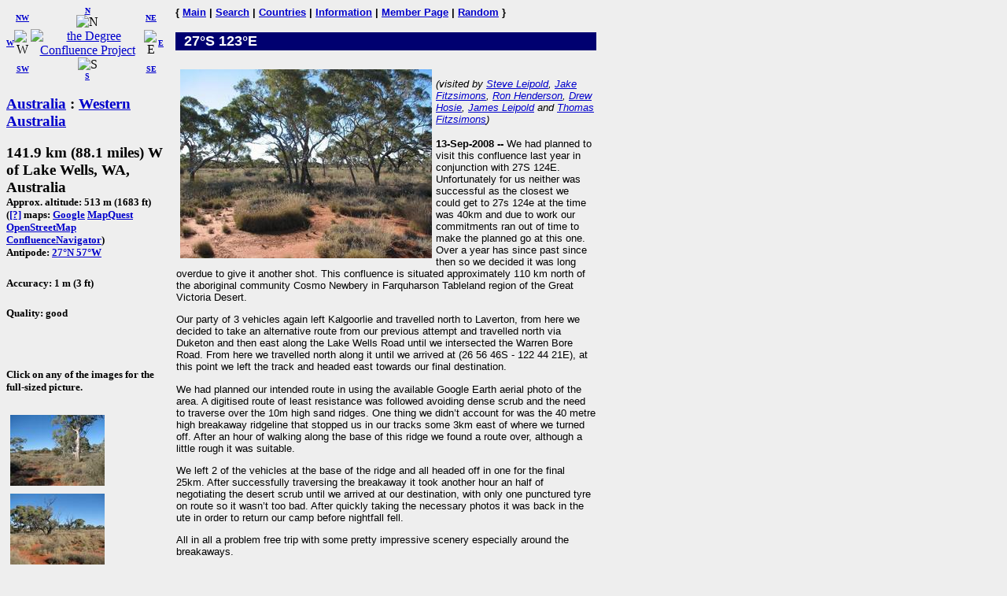

--- FILE ---
content_type: text/html; charset=utf-8
request_url: https://www.confluence.org/confluence.php?visitid=15414
body_size: 3276
content:
<!DOCTYPE HTML PUBLIC "-//W3C//DTD HTML 4.01 Transitional//EN"
  "http://www.w3.org/TR/html4/loose.dtd">
<html>
<head>
 <title>DCP:
 </title>
<meta HTTP-EQUIV="Content-Type" CONTENT="text/html; charset=utf-8"> <meta name="latitude" content="-27">
 <meta name="longitude" content="123">
</head>
<body bgcolor="#EEEEEE" text="#000000" link="#0000CC">

<!-- table for entire page -->
<table border=0 cellpadding=0 cellspacing=0>
<tr>
<td width=200 valign=top> <!-- Information column -->

<!-- Compass links -->
<table border=0 cellpadding=0 cellspacing=0>
 <tr>
  <td><center><font size="-2"><b><a href="/confluence.php?lat=-27&amp;lon=122">W</a></b></font></center></td>
  <td>
   <table border=0 cellpadding=0 cellspacing=0>
    <tr>
     <td><center><font size="-2"><b><a href="/confluence.php?lat=-26&amp;lon=122">NW</a></b></font></center></td>
     <td><center>
         <font size="-2"><b><a href="/confluence.php?lat=-26&amp;lon=123">N</a></b></font><br>
         <img src="/graphics/arrow-n.gif" width=20 height=20 alt="N"
              title="N"></center></td>
     <td><center><font size="-2"><b><a href="/confluence.php?lat=-26&amp;lon=124">NE</a></b></font></center></td>
    </tr>
    <tr>
     <td><center>
         <img src="/graphics/arrow-w.gif" width=20 height=20 alt="W"
              title="W"></center></td>
     <td><center>
         <a href="/index.php"><img src="/graphics/earthsmall.gif"
          alt="the Degree Confluence Project" align="bottom" width="96" height="97"
          border=0></a></center></td>
     <td><center>
         <img src="/graphics/arrow-e.gif" width=20 height=20 alt="E"
              title="E"></center></td>
    </tr>
    <tr>
     <td><center><font size="-2"><b><a href="/confluence.php?lat=-28&amp;lon=122">SW</a></b></font></center></td>
     <td><center>
         <img src="/graphics/arrow-s.gif" width=20 height=20 alt="S"
              title="S"><br>
         <font size="-2"><b><a href="/confluence.php?lat=-28&amp;lon=123">S</a></b></font></center></td>
     <td><center><font size="-2"><b><a href="/confluence.php?lat=-28&amp;lon=124">SE</a></b></font></center></td>
    </tr>
   </table>
  </td>
  <td><center><font size="-2"><b><a href="/confluence.php?lat=-27&amp;lon=124">E</a></b></font></center></td>
 </tr>
</table>

<!-- Confluence info -->
<h3>
 <a href="/country.php?id=15">Australia</a> : <a href="/region.php?id=90">Western Australia</a></h3>

<h3>141.9 km (88.1 miles) W of Lake Wells, WA, Australia<br>
<font size="-1">
Approx. altitude: 513 m
                         (1683 ft)<br>
 
(<a href="/maphelp.php#ConfMaps">[?]</a> maps:  <a href="http://maps.google.com/maps?f=q&hl=en&geocode=&q=-27,123&ie=UTF8&ll=-27,123&spn=0.029221,0.11673&t=h&z=13&iwloc=addr" class="maps">Google</a> <a href="http://www.mapquest.com/maps/map.adp?latlongtype=decimal&amp;latitude=-27&amp;longitude=123" class="maps">MapQuest</a> <a href="https://www.openstreetmap.org/?mlat=-27&amp;mlon=123#map=15/-27/123&amp;layers=C" class="maps">OpenStreetMap</a> <a href="/showworld.php?lat=-27&amp;lon=123" class="maps">ConfluenceNavigator</a>)
<br>Antipode: <a href="confluence.php?lat=27&amp;lon=-57" TITLE="The confluence opposite this confluence on the globe">27&deg;N 57&deg;W</a>
</font></h3>
 <h5>Accuracy: 1 m (3 ft)</h5>
<h5>Quality: good</h5><br>
 <h5>Click on any of the images for the full-sized picture.</h5>

<!-- Small pictures -->
 <p>
  <a href="/photo.php?visitid=15414&amp;pic=2"><img src="/au/wa/s27e123/thumb2.jpg" alt="#2: Looking East" title="#2: Looking East" align="top" hspace="5" vspace="5" border="0" width="120" height="90"></a>
<a href="/photo.php?visitid=15414&amp;pic=3"><img src="/au/wa/s27e123/thumb3.jpg" alt="#3: Looking South" title="#3: Looking South" align="top" hspace="5" vspace="5" border="0" width="120" height="90"></a>
<a href="/photo.php?visitid=15414&amp;pic=4"><img src="/au/wa/s27e123/thumb4.jpg" alt="#4: Looking West" title="#4: Looking West" align="top" hspace="5" vspace="5" border="0" width="120" height="90"></a>
<a href="/photo.php?visitid=15414&amp;pic=5"><img src="/au/wa/s27e123/thumb5.jpg" alt="#5: GPS Screens" title="#5: GPS Screens" align="top" hspace="5" vspace="5" border="0" width="120" height="90"></a>
<a href="/photo.php?visitid=15414&amp;pic=6"><img src="/au/wa/s27e123/thumb6.jpg" alt="#6: Ron at the base of the breakaway" title="#6: Ron at the base of the breakaway" align="top" hspace="5" vspace="5" border="0" width="120" height="90"></a>
<a href="/photo.php?visitid=15414&amp;pic=7"><img src="/au/wa/s27e123/thumb7.jpg" alt="#7: Natures window" title="#7: Natures window" align="top" hspace="5" vspace="5" border="0" width="120" height="90"></a>
<a href="/photo.php?visitid=15414&amp;pic=8"><img src="/au/wa/s27e123/thumb8.jpg" alt="#8: Negotiating the ridge" title="#8: Negotiating the ridge" align="top" hspace="5" vspace="5" border="0" width="120" height="90"></a>
<a href="/photo.php?visitid=15414&amp;pic=9"><img src="/au/wa/s27e123/thumb9.jpg" alt="#9: base camp" title="#9: base camp" align="top" hspace="5" vspace="5" border="0" width="120" height="90"></a>
 </p>

</td>

<td width=15>&nbsp;<!-- spacer --></td>

<td width=535 valign=top> <!-- Main picture and narrative column -->

<font face="helvetica,arial" size="-1"><b>
{ <a href="/index.php">Main</a> | <a href="/search.php">Search</a> | <a href="/country.php">Countries</a> | <a href="/information.php">Information</a> | <a href="/member.php">Member Page</a> | <a href="/random.php">Random</a> }</b></font><br><br>

<!-- blue bar with lat/lon -->
<table border=0 cellpadding=1 cellspacing=0>
 <tr>
  <td align=left bgcolor="#000070" width=234>
   <font face="helvetica,arial" size="+1" color="#FFFFFF">&#160;
    <b>27&deg;S 123&deg;E </b>
   </font>
  </td>
  <td align=right bgcolor="#000070" width=300>
   <font face="helvetica,arial" size="-1" color="#FFFFFF">
    <b></b>&#160;
   </font>
  </td>
 </tr>
</table>

<!-- other visit pics -->
  
<!-- table for the narrative, picture list, pending list, plans, and notes -->
<table border=0 cellpadding=1 cellspacing=0>
  <tr>
    <td>
      <br>

      <a href="/photo.php?visitid=15414&amp;pic=1"><img src="/au/wa/s27e123/thumb1.jpg" alt="#1: Confluence point looking north" title="#1: Confluence point looking north" align="left" hspace="5" vspace="5" border="0" width="320" height="240"></a>

      <p>
        <font face="arial,helvetica" size="-1">
          <em>(visited by <a href="/visitor.php?id=6465">Steve Leipold</a>, <a href="/visitor.php?id=6466">Jake Fitzsimons</a>, <a href="/visitor.php?id=8758">Ron Henderson</a>, <a href="/visitor.php?id=16154">Drew Hosie</a>, <a href="/visitor.php?id=6706">James Leipold</a> and <a href="/visitor.php?id=6707">Thomas Fitzsimons</a>)</em>
        </font>
      </p>
      <div style="font-family: arial,helvetica,sans-serif; font-size: smaller;"><p><b>13-Sep-2008 -- </b>We had planned to visit this confluence last year in conjunction with 27S 124E. Unfortunately for us neither was successful as the closest we could get to 27s 124e at the time was 40km and due to work our commitments ran out of time to make the planned go at this one. Over a year has since past since then so we decided it was long overdue to give it another shot. This confluence is situated approximately 110 km north of the aboriginal community Cosmo Newbery in Farquharson Tableland region of the Great Victoria Desert.</p>

<p>Our party of 3 vehicles again left Kalgoorlie and travelled north to Laverton, from here we decided to take an alternative route from our previous attempt and travelled north via Duketon and then east along the Lake Wells Road until we intersected the Warren Bore Road. From here we travelled north along it until we arrived at  (26 56 46S  -  122 44 21E), at this point we left the track and headed east towards our final destination.</p>

<p>We had planned our intended route in using the available Google Earth aerial photo of the area. A digitised route of least resistance was followed avoiding dense scrub and the need to traverse over the 10m high sand ridges. One thing we didn&#8217;t account for was the 40 metre high breakaway ridgeline that stopped us in our tracks some 3km east of where we turned off. After an hour of walking along the base of this ridge we found a route over, although a little rough it was suitable.</p>

<p>We left 2 of the vehicles at the base of the ridge and all headed off in one for the final 25km. After successfully traversing the breakaway it took another hour an half of negotiating the desert scrub until we arrived at our destination, with only one punctured tyre on route so it wasn&#8217;t too bad. After quickly taking the necessary photos it was back in the ute in order to return our camp before nightfall fell.</p>

<p>All in all a problem free trip with some pretty impressive scenery especially around the breakaways.</p>

<br>GPS :</br>
<br>Trimble Pathfinder Differential GPS (precision sub-metre)</br>
<br>Garmin Map76CS</br>
<br>Garmin 12XL	</br>

<br></br>

<br>Map Name : SG5110 Kingston 1:250,000</br>
<br>Australia&#8217;s Great Desert Tracks (SW Sheet) 1: 1,250,000 </br></div><br clear=left>    </td>
  </tr>
  <tr><td align="left" bgcolor="#000070" width="535"><font face="helvetica,arial" size="-1" color="#FFFFFF">&nbsp;<b>All pictures</b></font></td></tr>
<tr><td><font face="helvetica,arial" size="-1"><a href="/photo.php?visitid=15414&amp;pic=1">#1: Confluence point looking north</a><br>
<a href="/photo.php?visitid=15414&amp;pic=2">#2: Looking East</a><br>
<a href="/photo.php?visitid=15414&amp;pic=3">#3: Looking South</a><br>
<a href="/photo.php?visitid=15414&amp;pic=4">#4: Looking West</a><br>
<a href="/photo.php?visitid=15414&amp;pic=5">#5: GPS Screens</a><br>
<a href="/photo.php?visitid=15414&amp;pic=6">#6: Ron at the base of the breakaway</a><br>
<a href="/photo.php?visitid=15414&amp;pic=7">#7: Natures window</a><br>
<a href="/photo.php?visitid=15414&amp;pic=8">#8: Negotiating the ridge</a><br>
<a href="/photo.php?visitid=15414&amp;pic=9">#9: base camp</a><br>
<a href="/photo.php?visitid=15414&amp;pic=ALL">ALL: All pictures on one page</a></font></td></tr>
</table>

</td></tr>
</table>

</body>
</html>

